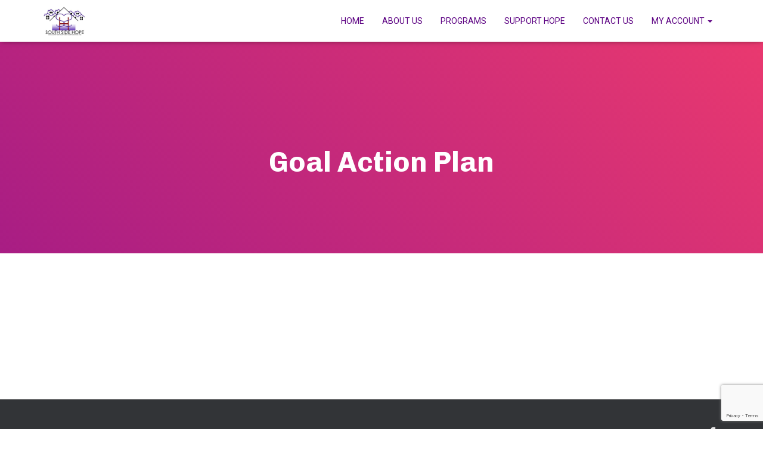

--- FILE ---
content_type: text/html; charset=utf-8
request_url: https://www.google.com/recaptcha/api2/anchor?ar=1&k=6Lf2bhYpAAAAAJ4qh_4PayUrILSoY2bmm-EMOIEd&co=aHR0cHM6Ly93d3cuc291dGhzaWRlaG9wZS5vcmc6NDQz&hl=en&v=PoyoqOPhxBO7pBk68S4YbpHZ&size=invisible&anchor-ms=20000&execute-ms=30000&cb=kajxha48tu8m
body_size: 48605
content:
<!DOCTYPE HTML><html dir="ltr" lang="en"><head><meta http-equiv="Content-Type" content="text/html; charset=UTF-8">
<meta http-equiv="X-UA-Compatible" content="IE=edge">
<title>reCAPTCHA</title>
<style type="text/css">
/* cyrillic-ext */
@font-face {
  font-family: 'Roboto';
  font-style: normal;
  font-weight: 400;
  font-stretch: 100%;
  src: url(//fonts.gstatic.com/s/roboto/v48/KFO7CnqEu92Fr1ME7kSn66aGLdTylUAMa3GUBHMdazTgWw.woff2) format('woff2');
  unicode-range: U+0460-052F, U+1C80-1C8A, U+20B4, U+2DE0-2DFF, U+A640-A69F, U+FE2E-FE2F;
}
/* cyrillic */
@font-face {
  font-family: 'Roboto';
  font-style: normal;
  font-weight: 400;
  font-stretch: 100%;
  src: url(//fonts.gstatic.com/s/roboto/v48/KFO7CnqEu92Fr1ME7kSn66aGLdTylUAMa3iUBHMdazTgWw.woff2) format('woff2');
  unicode-range: U+0301, U+0400-045F, U+0490-0491, U+04B0-04B1, U+2116;
}
/* greek-ext */
@font-face {
  font-family: 'Roboto';
  font-style: normal;
  font-weight: 400;
  font-stretch: 100%;
  src: url(//fonts.gstatic.com/s/roboto/v48/KFO7CnqEu92Fr1ME7kSn66aGLdTylUAMa3CUBHMdazTgWw.woff2) format('woff2');
  unicode-range: U+1F00-1FFF;
}
/* greek */
@font-face {
  font-family: 'Roboto';
  font-style: normal;
  font-weight: 400;
  font-stretch: 100%;
  src: url(//fonts.gstatic.com/s/roboto/v48/KFO7CnqEu92Fr1ME7kSn66aGLdTylUAMa3-UBHMdazTgWw.woff2) format('woff2');
  unicode-range: U+0370-0377, U+037A-037F, U+0384-038A, U+038C, U+038E-03A1, U+03A3-03FF;
}
/* math */
@font-face {
  font-family: 'Roboto';
  font-style: normal;
  font-weight: 400;
  font-stretch: 100%;
  src: url(//fonts.gstatic.com/s/roboto/v48/KFO7CnqEu92Fr1ME7kSn66aGLdTylUAMawCUBHMdazTgWw.woff2) format('woff2');
  unicode-range: U+0302-0303, U+0305, U+0307-0308, U+0310, U+0312, U+0315, U+031A, U+0326-0327, U+032C, U+032F-0330, U+0332-0333, U+0338, U+033A, U+0346, U+034D, U+0391-03A1, U+03A3-03A9, U+03B1-03C9, U+03D1, U+03D5-03D6, U+03F0-03F1, U+03F4-03F5, U+2016-2017, U+2034-2038, U+203C, U+2040, U+2043, U+2047, U+2050, U+2057, U+205F, U+2070-2071, U+2074-208E, U+2090-209C, U+20D0-20DC, U+20E1, U+20E5-20EF, U+2100-2112, U+2114-2115, U+2117-2121, U+2123-214F, U+2190, U+2192, U+2194-21AE, U+21B0-21E5, U+21F1-21F2, U+21F4-2211, U+2213-2214, U+2216-22FF, U+2308-230B, U+2310, U+2319, U+231C-2321, U+2336-237A, U+237C, U+2395, U+239B-23B7, U+23D0, U+23DC-23E1, U+2474-2475, U+25AF, U+25B3, U+25B7, U+25BD, U+25C1, U+25CA, U+25CC, U+25FB, U+266D-266F, U+27C0-27FF, U+2900-2AFF, U+2B0E-2B11, U+2B30-2B4C, U+2BFE, U+3030, U+FF5B, U+FF5D, U+1D400-1D7FF, U+1EE00-1EEFF;
}
/* symbols */
@font-face {
  font-family: 'Roboto';
  font-style: normal;
  font-weight: 400;
  font-stretch: 100%;
  src: url(//fonts.gstatic.com/s/roboto/v48/KFO7CnqEu92Fr1ME7kSn66aGLdTylUAMaxKUBHMdazTgWw.woff2) format('woff2');
  unicode-range: U+0001-000C, U+000E-001F, U+007F-009F, U+20DD-20E0, U+20E2-20E4, U+2150-218F, U+2190, U+2192, U+2194-2199, U+21AF, U+21E6-21F0, U+21F3, U+2218-2219, U+2299, U+22C4-22C6, U+2300-243F, U+2440-244A, U+2460-24FF, U+25A0-27BF, U+2800-28FF, U+2921-2922, U+2981, U+29BF, U+29EB, U+2B00-2BFF, U+4DC0-4DFF, U+FFF9-FFFB, U+10140-1018E, U+10190-1019C, U+101A0, U+101D0-101FD, U+102E0-102FB, U+10E60-10E7E, U+1D2C0-1D2D3, U+1D2E0-1D37F, U+1F000-1F0FF, U+1F100-1F1AD, U+1F1E6-1F1FF, U+1F30D-1F30F, U+1F315, U+1F31C, U+1F31E, U+1F320-1F32C, U+1F336, U+1F378, U+1F37D, U+1F382, U+1F393-1F39F, U+1F3A7-1F3A8, U+1F3AC-1F3AF, U+1F3C2, U+1F3C4-1F3C6, U+1F3CA-1F3CE, U+1F3D4-1F3E0, U+1F3ED, U+1F3F1-1F3F3, U+1F3F5-1F3F7, U+1F408, U+1F415, U+1F41F, U+1F426, U+1F43F, U+1F441-1F442, U+1F444, U+1F446-1F449, U+1F44C-1F44E, U+1F453, U+1F46A, U+1F47D, U+1F4A3, U+1F4B0, U+1F4B3, U+1F4B9, U+1F4BB, U+1F4BF, U+1F4C8-1F4CB, U+1F4D6, U+1F4DA, U+1F4DF, U+1F4E3-1F4E6, U+1F4EA-1F4ED, U+1F4F7, U+1F4F9-1F4FB, U+1F4FD-1F4FE, U+1F503, U+1F507-1F50B, U+1F50D, U+1F512-1F513, U+1F53E-1F54A, U+1F54F-1F5FA, U+1F610, U+1F650-1F67F, U+1F687, U+1F68D, U+1F691, U+1F694, U+1F698, U+1F6AD, U+1F6B2, U+1F6B9-1F6BA, U+1F6BC, U+1F6C6-1F6CF, U+1F6D3-1F6D7, U+1F6E0-1F6EA, U+1F6F0-1F6F3, U+1F6F7-1F6FC, U+1F700-1F7FF, U+1F800-1F80B, U+1F810-1F847, U+1F850-1F859, U+1F860-1F887, U+1F890-1F8AD, U+1F8B0-1F8BB, U+1F8C0-1F8C1, U+1F900-1F90B, U+1F93B, U+1F946, U+1F984, U+1F996, U+1F9E9, U+1FA00-1FA6F, U+1FA70-1FA7C, U+1FA80-1FA89, U+1FA8F-1FAC6, U+1FACE-1FADC, U+1FADF-1FAE9, U+1FAF0-1FAF8, U+1FB00-1FBFF;
}
/* vietnamese */
@font-face {
  font-family: 'Roboto';
  font-style: normal;
  font-weight: 400;
  font-stretch: 100%;
  src: url(//fonts.gstatic.com/s/roboto/v48/KFO7CnqEu92Fr1ME7kSn66aGLdTylUAMa3OUBHMdazTgWw.woff2) format('woff2');
  unicode-range: U+0102-0103, U+0110-0111, U+0128-0129, U+0168-0169, U+01A0-01A1, U+01AF-01B0, U+0300-0301, U+0303-0304, U+0308-0309, U+0323, U+0329, U+1EA0-1EF9, U+20AB;
}
/* latin-ext */
@font-face {
  font-family: 'Roboto';
  font-style: normal;
  font-weight: 400;
  font-stretch: 100%;
  src: url(//fonts.gstatic.com/s/roboto/v48/KFO7CnqEu92Fr1ME7kSn66aGLdTylUAMa3KUBHMdazTgWw.woff2) format('woff2');
  unicode-range: U+0100-02BA, U+02BD-02C5, U+02C7-02CC, U+02CE-02D7, U+02DD-02FF, U+0304, U+0308, U+0329, U+1D00-1DBF, U+1E00-1E9F, U+1EF2-1EFF, U+2020, U+20A0-20AB, U+20AD-20C0, U+2113, U+2C60-2C7F, U+A720-A7FF;
}
/* latin */
@font-face {
  font-family: 'Roboto';
  font-style: normal;
  font-weight: 400;
  font-stretch: 100%;
  src: url(//fonts.gstatic.com/s/roboto/v48/KFO7CnqEu92Fr1ME7kSn66aGLdTylUAMa3yUBHMdazQ.woff2) format('woff2');
  unicode-range: U+0000-00FF, U+0131, U+0152-0153, U+02BB-02BC, U+02C6, U+02DA, U+02DC, U+0304, U+0308, U+0329, U+2000-206F, U+20AC, U+2122, U+2191, U+2193, U+2212, U+2215, U+FEFF, U+FFFD;
}
/* cyrillic-ext */
@font-face {
  font-family: 'Roboto';
  font-style: normal;
  font-weight: 500;
  font-stretch: 100%;
  src: url(//fonts.gstatic.com/s/roboto/v48/KFO7CnqEu92Fr1ME7kSn66aGLdTylUAMa3GUBHMdazTgWw.woff2) format('woff2');
  unicode-range: U+0460-052F, U+1C80-1C8A, U+20B4, U+2DE0-2DFF, U+A640-A69F, U+FE2E-FE2F;
}
/* cyrillic */
@font-face {
  font-family: 'Roboto';
  font-style: normal;
  font-weight: 500;
  font-stretch: 100%;
  src: url(//fonts.gstatic.com/s/roboto/v48/KFO7CnqEu92Fr1ME7kSn66aGLdTylUAMa3iUBHMdazTgWw.woff2) format('woff2');
  unicode-range: U+0301, U+0400-045F, U+0490-0491, U+04B0-04B1, U+2116;
}
/* greek-ext */
@font-face {
  font-family: 'Roboto';
  font-style: normal;
  font-weight: 500;
  font-stretch: 100%;
  src: url(//fonts.gstatic.com/s/roboto/v48/KFO7CnqEu92Fr1ME7kSn66aGLdTylUAMa3CUBHMdazTgWw.woff2) format('woff2');
  unicode-range: U+1F00-1FFF;
}
/* greek */
@font-face {
  font-family: 'Roboto';
  font-style: normal;
  font-weight: 500;
  font-stretch: 100%;
  src: url(//fonts.gstatic.com/s/roboto/v48/KFO7CnqEu92Fr1ME7kSn66aGLdTylUAMa3-UBHMdazTgWw.woff2) format('woff2');
  unicode-range: U+0370-0377, U+037A-037F, U+0384-038A, U+038C, U+038E-03A1, U+03A3-03FF;
}
/* math */
@font-face {
  font-family: 'Roboto';
  font-style: normal;
  font-weight: 500;
  font-stretch: 100%;
  src: url(//fonts.gstatic.com/s/roboto/v48/KFO7CnqEu92Fr1ME7kSn66aGLdTylUAMawCUBHMdazTgWw.woff2) format('woff2');
  unicode-range: U+0302-0303, U+0305, U+0307-0308, U+0310, U+0312, U+0315, U+031A, U+0326-0327, U+032C, U+032F-0330, U+0332-0333, U+0338, U+033A, U+0346, U+034D, U+0391-03A1, U+03A3-03A9, U+03B1-03C9, U+03D1, U+03D5-03D6, U+03F0-03F1, U+03F4-03F5, U+2016-2017, U+2034-2038, U+203C, U+2040, U+2043, U+2047, U+2050, U+2057, U+205F, U+2070-2071, U+2074-208E, U+2090-209C, U+20D0-20DC, U+20E1, U+20E5-20EF, U+2100-2112, U+2114-2115, U+2117-2121, U+2123-214F, U+2190, U+2192, U+2194-21AE, U+21B0-21E5, U+21F1-21F2, U+21F4-2211, U+2213-2214, U+2216-22FF, U+2308-230B, U+2310, U+2319, U+231C-2321, U+2336-237A, U+237C, U+2395, U+239B-23B7, U+23D0, U+23DC-23E1, U+2474-2475, U+25AF, U+25B3, U+25B7, U+25BD, U+25C1, U+25CA, U+25CC, U+25FB, U+266D-266F, U+27C0-27FF, U+2900-2AFF, U+2B0E-2B11, U+2B30-2B4C, U+2BFE, U+3030, U+FF5B, U+FF5D, U+1D400-1D7FF, U+1EE00-1EEFF;
}
/* symbols */
@font-face {
  font-family: 'Roboto';
  font-style: normal;
  font-weight: 500;
  font-stretch: 100%;
  src: url(//fonts.gstatic.com/s/roboto/v48/KFO7CnqEu92Fr1ME7kSn66aGLdTylUAMaxKUBHMdazTgWw.woff2) format('woff2');
  unicode-range: U+0001-000C, U+000E-001F, U+007F-009F, U+20DD-20E0, U+20E2-20E4, U+2150-218F, U+2190, U+2192, U+2194-2199, U+21AF, U+21E6-21F0, U+21F3, U+2218-2219, U+2299, U+22C4-22C6, U+2300-243F, U+2440-244A, U+2460-24FF, U+25A0-27BF, U+2800-28FF, U+2921-2922, U+2981, U+29BF, U+29EB, U+2B00-2BFF, U+4DC0-4DFF, U+FFF9-FFFB, U+10140-1018E, U+10190-1019C, U+101A0, U+101D0-101FD, U+102E0-102FB, U+10E60-10E7E, U+1D2C0-1D2D3, U+1D2E0-1D37F, U+1F000-1F0FF, U+1F100-1F1AD, U+1F1E6-1F1FF, U+1F30D-1F30F, U+1F315, U+1F31C, U+1F31E, U+1F320-1F32C, U+1F336, U+1F378, U+1F37D, U+1F382, U+1F393-1F39F, U+1F3A7-1F3A8, U+1F3AC-1F3AF, U+1F3C2, U+1F3C4-1F3C6, U+1F3CA-1F3CE, U+1F3D4-1F3E0, U+1F3ED, U+1F3F1-1F3F3, U+1F3F5-1F3F7, U+1F408, U+1F415, U+1F41F, U+1F426, U+1F43F, U+1F441-1F442, U+1F444, U+1F446-1F449, U+1F44C-1F44E, U+1F453, U+1F46A, U+1F47D, U+1F4A3, U+1F4B0, U+1F4B3, U+1F4B9, U+1F4BB, U+1F4BF, U+1F4C8-1F4CB, U+1F4D6, U+1F4DA, U+1F4DF, U+1F4E3-1F4E6, U+1F4EA-1F4ED, U+1F4F7, U+1F4F9-1F4FB, U+1F4FD-1F4FE, U+1F503, U+1F507-1F50B, U+1F50D, U+1F512-1F513, U+1F53E-1F54A, U+1F54F-1F5FA, U+1F610, U+1F650-1F67F, U+1F687, U+1F68D, U+1F691, U+1F694, U+1F698, U+1F6AD, U+1F6B2, U+1F6B9-1F6BA, U+1F6BC, U+1F6C6-1F6CF, U+1F6D3-1F6D7, U+1F6E0-1F6EA, U+1F6F0-1F6F3, U+1F6F7-1F6FC, U+1F700-1F7FF, U+1F800-1F80B, U+1F810-1F847, U+1F850-1F859, U+1F860-1F887, U+1F890-1F8AD, U+1F8B0-1F8BB, U+1F8C0-1F8C1, U+1F900-1F90B, U+1F93B, U+1F946, U+1F984, U+1F996, U+1F9E9, U+1FA00-1FA6F, U+1FA70-1FA7C, U+1FA80-1FA89, U+1FA8F-1FAC6, U+1FACE-1FADC, U+1FADF-1FAE9, U+1FAF0-1FAF8, U+1FB00-1FBFF;
}
/* vietnamese */
@font-face {
  font-family: 'Roboto';
  font-style: normal;
  font-weight: 500;
  font-stretch: 100%;
  src: url(//fonts.gstatic.com/s/roboto/v48/KFO7CnqEu92Fr1ME7kSn66aGLdTylUAMa3OUBHMdazTgWw.woff2) format('woff2');
  unicode-range: U+0102-0103, U+0110-0111, U+0128-0129, U+0168-0169, U+01A0-01A1, U+01AF-01B0, U+0300-0301, U+0303-0304, U+0308-0309, U+0323, U+0329, U+1EA0-1EF9, U+20AB;
}
/* latin-ext */
@font-face {
  font-family: 'Roboto';
  font-style: normal;
  font-weight: 500;
  font-stretch: 100%;
  src: url(//fonts.gstatic.com/s/roboto/v48/KFO7CnqEu92Fr1ME7kSn66aGLdTylUAMa3KUBHMdazTgWw.woff2) format('woff2');
  unicode-range: U+0100-02BA, U+02BD-02C5, U+02C7-02CC, U+02CE-02D7, U+02DD-02FF, U+0304, U+0308, U+0329, U+1D00-1DBF, U+1E00-1E9F, U+1EF2-1EFF, U+2020, U+20A0-20AB, U+20AD-20C0, U+2113, U+2C60-2C7F, U+A720-A7FF;
}
/* latin */
@font-face {
  font-family: 'Roboto';
  font-style: normal;
  font-weight: 500;
  font-stretch: 100%;
  src: url(//fonts.gstatic.com/s/roboto/v48/KFO7CnqEu92Fr1ME7kSn66aGLdTylUAMa3yUBHMdazQ.woff2) format('woff2');
  unicode-range: U+0000-00FF, U+0131, U+0152-0153, U+02BB-02BC, U+02C6, U+02DA, U+02DC, U+0304, U+0308, U+0329, U+2000-206F, U+20AC, U+2122, U+2191, U+2193, U+2212, U+2215, U+FEFF, U+FFFD;
}
/* cyrillic-ext */
@font-face {
  font-family: 'Roboto';
  font-style: normal;
  font-weight: 900;
  font-stretch: 100%;
  src: url(//fonts.gstatic.com/s/roboto/v48/KFO7CnqEu92Fr1ME7kSn66aGLdTylUAMa3GUBHMdazTgWw.woff2) format('woff2');
  unicode-range: U+0460-052F, U+1C80-1C8A, U+20B4, U+2DE0-2DFF, U+A640-A69F, U+FE2E-FE2F;
}
/* cyrillic */
@font-face {
  font-family: 'Roboto';
  font-style: normal;
  font-weight: 900;
  font-stretch: 100%;
  src: url(//fonts.gstatic.com/s/roboto/v48/KFO7CnqEu92Fr1ME7kSn66aGLdTylUAMa3iUBHMdazTgWw.woff2) format('woff2');
  unicode-range: U+0301, U+0400-045F, U+0490-0491, U+04B0-04B1, U+2116;
}
/* greek-ext */
@font-face {
  font-family: 'Roboto';
  font-style: normal;
  font-weight: 900;
  font-stretch: 100%;
  src: url(//fonts.gstatic.com/s/roboto/v48/KFO7CnqEu92Fr1ME7kSn66aGLdTylUAMa3CUBHMdazTgWw.woff2) format('woff2');
  unicode-range: U+1F00-1FFF;
}
/* greek */
@font-face {
  font-family: 'Roboto';
  font-style: normal;
  font-weight: 900;
  font-stretch: 100%;
  src: url(//fonts.gstatic.com/s/roboto/v48/KFO7CnqEu92Fr1ME7kSn66aGLdTylUAMa3-UBHMdazTgWw.woff2) format('woff2');
  unicode-range: U+0370-0377, U+037A-037F, U+0384-038A, U+038C, U+038E-03A1, U+03A3-03FF;
}
/* math */
@font-face {
  font-family: 'Roboto';
  font-style: normal;
  font-weight: 900;
  font-stretch: 100%;
  src: url(//fonts.gstatic.com/s/roboto/v48/KFO7CnqEu92Fr1ME7kSn66aGLdTylUAMawCUBHMdazTgWw.woff2) format('woff2');
  unicode-range: U+0302-0303, U+0305, U+0307-0308, U+0310, U+0312, U+0315, U+031A, U+0326-0327, U+032C, U+032F-0330, U+0332-0333, U+0338, U+033A, U+0346, U+034D, U+0391-03A1, U+03A3-03A9, U+03B1-03C9, U+03D1, U+03D5-03D6, U+03F0-03F1, U+03F4-03F5, U+2016-2017, U+2034-2038, U+203C, U+2040, U+2043, U+2047, U+2050, U+2057, U+205F, U+2070-2071, U+2074-208E, U+2090-209C, U+20D0-20DC, U+20E1, U+20E5-20EF, U+2100-2112, U+2114-2115, U+2117-2121, U+2123-214F, U+2190, U+2192, U+2194-21AE, U+21B0-21E5, U+21F1-21F2, U+21F4-2211, U+2213-2214, U+2216-22FF, U+2308-230B, U+2310, U+2319, U+231C-2321, U+2336-237A, U+237C, U+2395, U+239B-23B7, U+23D0, U+23DC-23E1, U+2474-2475, U+25AF, U+25B3, U+25B7, U+25BD, U+25C1, U+25CA, U+25CC, U+25FB, U+266D-266F, U+27C0-27FF, U+2900-2AFF, U+2B0E-2B11, U+2B30-2B4C, U+2BFE, U+3030, U+FF5B, U+FF5D, U+1D400-1D7FF, U+1EE00-1EEFF;
}
/* symbols */
@font-face {
  font-family: 'Roboto';
  font-style: normal;
  font-weight: 900;
  font-stretch: 100%;
  src: url(//fonts.gstatic.com/s/roboto/v48/KFO7CnqEu92Fr1ME7kSn66aGLdTylUAMaxKUBHMdazTgWw.woff2) format('woff2');
  unicode-range: U+0001-000C, U+000E-001F, U+007F-009F, U+20DD-20E0, U+20E2-20E4, U+2150-218F, U+2190, U+2192, U+2194-2199, U+21AF, U+21E6-21F0, U+21F3, U+2218-2219, U+2299, U+22C4-22C6, U+2300-243F, U+2440-244A, U+2460-24FF, U+25A0-27BF, U+2800-28FF, U+2921-2922, U+2981, U+29BF, U+29EB, U+2B00-2BFF, U+4DC0-4DFF, U+FFF9-FFFB, U+10140-1018E, U+10190-1019C, U+101A0, U+101D0-101FD, U+102E0-102FB, U+10E60-10E7E, U+1D2C0-1D2D3, U+1D2E0-1D37F, U+1F000-1F0FF, U+1F100-1F1AD, U+1F1E6-1F1FF, U+1F30D-1F30F, U+1F315, U+1F31C, U+1F31E, U+1F320-1F32C, U+1F336, U+1F378, U+1F37D, U+1F382, U+1F393-1F39F, U+1F3A7-1F3A8, U+1F3AC-1F3AF, U+1F3C2, U+1F3C4-1F3C6, U+1F3CA-1F3CE, U+1F3D4-1F3E0, U+1F3ED, U+1F3F1-1F3F3, U+1F3F5-1F3F7, U+1F408, U+1F415, U+1F41F, U+1F426, U+1F43F, U+1F441-1F442, U+1F444, U+1F446-1F449, U+1F44C-1F44E, U+1F453, U+1F46A, U+1F47D, U+1F4A3, U+1F4B0, U+1F4B3, U+1F4B9, U+1F4BB, U+1F4BF, U+1F4C8-1F4CB, U+1F4D6, U+1F4DA, U+1F4DF, U+1F4E3-1F4E6, U+1F4EA-1F4ED, U+1F4F7, U+1F4F9-1F4FB, U+1F4FD-1F4FE, U+1F503, U+1F507-1F50B, U+1F50D, U+1F512-1F513, U+1F53E-1F54A, U+1F54F-1F5FA, U+1F610, U+1F650-1F67F, U+1F687, U+1F68D, U+1F691, U+1F694, U+1F698, U+1F6AD, U+1F6B2, U+1F6B9-1F6BA, U+1F6BC, U+1F6C6-1F6CF, U+1F6D3-1F6D7, U+1F6E0-1F6EA, U+1F6F0-1F6F3, U+1F6F7-1F6FC, U+1F700-1F7FF, U+1F800-1F80B, U+1F810-1F847, U+1F850-1F859, U+1F860-1F887, U+1F890-1F8AD, U+1F8B0-1F8BB, U+1F8C0-1F8C1, U+1F900-1F90B, U+1F93B, U+1F946, U+1F984, U+1F996, U+1F9E9, U+1FA00-1FA6F, U+1FA70-1FA7C, U+1FA80-1FA89, U+1FA8F-1FAC6, U+1FACE-1FADC, U+1FADF-1FAE9, U+1FAF0-1FAF8, U+1FB00-1FBFF;
}
/* vietnamese */
@font-face {
  font-family: 'Roboto';
  font-style: normal;
  font-weight: 900;
  font-stretch: 100%;
  src: url(//fonts.gstatic.com/s/roboto/v48/KFO7CnqEu92Fr1ME7kSn66aGLdTylUAMa3OUBHMdazTgWw.woff2) format('woff2');
  unicode-range: U+0102-0103, U+0110-0111, U+0128-0129, U+0168-0169, U+01A0-01A1, U+01AF-01B0, U+0300-0301, U+0303-0304, U+0308-0309, U+0323, U+0329, U+1EA0-1EF9, U+20AB;
}
/* latin-ext */
@font-face {
  font-family: 'Roboto';
  font-style: normal;
  font-weight: 900;
  font-stretch: 100%;
  src: url(//fonts.gstatic.com/s/roboto/v48/KFO7CnqEu92Fr1ME7kSn66aGLdTylUAMa3KUBHMdazTgWw.woff2) format('woff2');
  unicode-range: U+0100-02BA, U+02BD-02C5, U+02C7-02CC, U+02CE-02D7, U+02DD-02FF, U+0304, U+0308, U+0329, U+1D00-1DBF, U+1E00-1E9F, U+1EF2-1EFF, U+2020, U+20A0-20AB, U+20AD-20C0, U+2113, U+2C60-2C7F, U+A720-A7FF;
}
/* latin */
@font-face {
  font-family: 'Roboto';
  font-style: normal;
  font-weight: 900;
  font-stretch: 100%;
  src: url(//fonts.gstatic.com/s/roboto/v48/KFO7CnqEu92Fr1ME7kSn66aGLdTylUAMa3yUBHMdazQ.woff2) format('woff2');
  unicode-range: U+0000-00FF, U+0131, U+0152-0153, U+02BB-02BC, U+02C6, U+02DA, U+02DC, U+0304, U+0308, U+0329, U+2000-206F, U+20AC, U+2122, U+2191, U+2193, U+2212, U+2215, U+FEFF, U+FFFD;
}

</style>
<link rel="stylesheet" type="text/css" href="https://www.gstatic.com/recaptcha/releases/PoyoqOPhxBO7pBk68S4YbpHZ/styles__ltr.css">
<script nonce="yuA0OMagsVqpv0uuumslkg" type="text/javascript">window['__recaptcha_api'] = 'https://www.google.com/recaptcha/api2/';</script>
<script type="text/javascript" src="https://www.gstatic.com/recaptcha/releases/PoyoqOPhxBO7pBk68S4YbpHZ/recaptcha__en.js" nonce="yuA0OMagsVqpv0uuumslkg">
      
    </script></head>
<body><div id="rc-anchor-alert" class="rc-anchor-alert"></div>
<input type="hidden" id="recaptcha-token" value="[base64]">
<script type="text/javascript" nonce="yuA0OMagsVqpv0uuumslkg">
      recaptcha.anchor.Main.init("[\x22ainput\x22,[\x22bgdata\x22,\x22\x22,\[base64]/[base64]/[base64]/bmV3IHJbeF0oY1swXSk6RT09Mj9uZXcgclt4XShjWzBdLGNbMV0pOkU9PTM/bmV3IHJbeF0oY1swXSxjWzFdLGNbMl0pOkU9PTQ/[base64]/[base64]/[base64]/[base64]/[base64]/[base64]/[base64]/[base64]\x22,\[base64]\x22,\x22wpLCiMKFw7zDhcOIwqvDt8OEw7XCo1B1ccKMwpwOezwFw5nDpB7DrcOkw63DosOrdMOgwrzCvMKGwrvCjQ5pwpM3f8OewqlmwqJOw5jDrMOxJVvCkVrCrhBIwpQCK8ORwpvDrsKuY8Orw5zCusKAw75rADXDgMKxwoXCqMOdalvDuFNWwojDviMqw5XCln/CmllHcGNHQMOeNHN6VEbDo37Cv8OEwr7ClcOWB0/Ci0HCjykiXw/CpsOMw7l5w7tBwr5TwoRqYCvCimbDnsOlScONKcKKeyApwr/CmmkHw7zCqmrCrsOIdcO4bTrCjsOBwr7DocKMw4oBw7LCjMOSwrHCjlh/wrh7DWrDg8Kdw4rCr8KQTTMYNxAMwqkpX8KnwpNMHsOTwqrDocOPwobDmMKjw6hJw67DtsOGw55xwrtuwp7CkwAEbcK/[base64]/[base64]/CkMOpwqY3PMKUbMOSVQrDjcKAwrfDgsKUwoDCiGxNIsKHwqLCuH4dw5LDr8OzHcO+w6jCoMOPVn5rw6zCkTMxwqbCkMK+S10IX8OaciDDt8OWwr3DjA9+IsKKAUbDg8KjfQsMXsO2QENTw6LCrE8Rw5ZLEG3Dm8KQwqjDo8ONw6zDk8O9fMOpw5/[base64]/Di8K1CXLDp8KFD0LDqFXDqBLDlXweasOnLcKpWsO3w6JNw4w8wo/Dq8K+wqnCmhrCrsKrwrMTw4vDuwLDr2R5AyM8NhHCt8K4wq8cLMO+wp4GwoYzwqBZWcKzw6fCg8K0SxBdfsKSwohXwo/CqAAbbcOYH07DgsOJPsO2IsOow4RPwpNuesOqYMKxE8OrwpzDkcKjw5XDncOICR/DkcOlw58gwpnDvGl6w6YuwqnDq0Zfw43Cp2Rgw5zDssKdEjwlAsOzw6NuN1XDgFfDg8Kewqw9wojCoW/Dr8KQw64OegQswpYFw7rCncKsXMKiwoHDh8K8w6oYw5/[base64]/JMO/wo7Dr8OVw4ZvLUg9wqRxc8KfHRXDqcK7wrUHw7vDvsOLA8KDPMOvTcOSKMKIw5DDlsOTwpvDqAjCi8OIScOkwpguLGDDlTjCo8OEw4jCssKBw7HCq2jCtcOhwokRYMKFYsKbSXA5w6N8w7E/WlQYJMOscwDDlz3CiMO3YDHCoxrDvV8uLsObwpTCg8O0w65Dw44Aw7xIc8OWCMKGdcKowqc6WsK2wrwpHSzCt8KEcMK0woXCk8OmMsKkHw/[base64]/Dt2JCQ8Kkw4fCrMOLdhXDlsO0dsOew4fDjsKYIsObSMO6wqjDkW8jw60cwpHDjnhCTMK9aS9mw5zCgi7CgcOnXsOPX8ODw47Cn8OZYMKowqfDjsODw5VKQGEgwq/Ct8KNw4pkYcOwd8KUwot7IsKww7t+w6rCvcOiU8KXw6jDiMKfMXzClC/DhMKmw57Cn8KTbn1gPMOwcsOFw7N5wpE+Bh48VW0vwpfCgQvDoMK/Qg/Dj1PCkUUpVlnDqSoXI8Khe8KfNHDCr3PDmMKJwqddwp88BAbCksOrw4hZLCLCuSrDlHBjJsOfw7/DlTJvw5rCm8KKFHktw5/CtsKkFlvCiFMjw7lyTcKjc8Kbw4HDuFzDrsKswr7DucKawrJrLsOrwrHCsAsQw7bDjcKdXhfCgTITA3/CsGTDkcKfw656CGXDgEDDjMOSw4U7wqvDukfDpSgtwpTCiCDCtsKIMWMjPknCpzrCncOSw6nCssK/QyvCszPDqsOBTMOIw6vCtzJvwpY/FsKLUwlWNcOCw5I6wrPDpWZGdMKlPBdLw6/CqMO6w5rDmMKqwoPCqMKYw78mHsKewq1ywrbDs8KpBh5Vw57DhMODwojCpcKkXcK0w6sVG21mw50Twq9RPXVHw6M8McKWwocIFj/DhQI4aUHCmMK/[base64]/DusO8OgRgw6/DtMOYEsKpfcKRw6wNVcOFJ8KQw5AefMKbXztuwpbCl8KYGTJyUMKuworDpSVKfBrCv8O/FsOnaXdSe2vDiMKpAg55X149LMKaXnvDqMOmXMK5EMOTwqfCocO6cGHCp0pJwqzDhsOHwq/DkMORRQ3CqgPDjcOkw4EESD/Dl8O7wqvCsMKIIcKjw6F8JzrChiBJIQvCn8OZLB3Dv1DDkQRHwrNeWyHChXUlw4bCqyEHwoLCpcORw5rCoT/DmMKCw6lFwoXDlMOgw4o2w41Ow4zDvxfCmsOnEksSXMK7HBcTAcOVwoPDjcOZw5LCgsOAw67ChcKiWkXDuMOcwqvDucObF3YHw5pTHQ5dG8OBH8OBRsKcwrhVw7ptQRALw4nDplBVw5AIw6vCrE0twp/CncOnwoXChDlLUiN6fg7Cs8OUECo+wpo4ecOUw4NJesOiA8Kww5LDsgTDg8Ovw77CuyBOworDux/CscK7e8O2w5DCihZ8w6BBGMOaw6V6AGzCiXQaa8KXwr/Cq8KPw7TDsV9/wr4Vf3TCuQ7Cr0/ChsOPZzYSw7DDicOZw67Dp8KcwqXClMOFBwzCjsKmw7PDnnYDwpbCm1/DtsKxYsK7woXCp8KMVwvDrAfCicOhCcKQwoDCqGBmw5DClsOUw4FzJcKnERzCtMKXSXckw4LDjRN/X8KOwrF8fcK4w5pJwpQJw6Q3wpwFbsKNw4vChsKbwrTDr8KpAE3DsmrDuUjCmRlpwoXCog8KScKVwp9GRcK5Ow8aHnpuJMO/[base64]/CvcK5Pzoww7TCpQvCtD1fw4wEwpjCjHYwYxkBwrfClcK2L8KaKBLCpW/DusK3wrHDnWZjacKweHLDiB/CsMOzwqM8HDLCtsOFUBscXlfDssOowrlBw5/[base64]/ClsKUw43DqiRPRMK4X2goSGrDgnk6wrHCo1fCiG7DlMO4w65Kw60fFMK+XcOFXsKMw4piBjLCiMKzw4d7RsO5YTLCn8KawoDDnsOEeR7DpTotSMKHwrjChRnCg1TCiifCisKmNcOGw7snKMOAWiU2FMODw5nDmcKIwoJof3PDvMOIw7fCoU7CkR/[base64]/CozjCoHJpw5TCkMO5N2rCmBlkc2/ClkHDp3YGwptMw5PDh8KHw63Do0jDvMKiw7DCqMK0w7trLMOyL8OTPBktGlIYb8KQw6tjw4dXw5kuw6o6wrI6wrYNwq7DiMOQWnIVw4RpPlrDpMKGRMK8w6/[base64]/DnTfCkcKxLMKjw4UMV8KoEMKleMKMSEFEMsKSJlZuLTTDgSHDthZ1KMOHw4jDrMOpw44+E3HCinYMwrLDlj3CiEJfwo7Do8KBHhzDuE/CiMOaGXTDnFvDqcOuPcOZZsOtw7bDgMKyw4gxwqjCmMKOLgrClGPCiyPCrBBXwoTDmRM7FU9UDMKURMOqw53DrMKEQcOzwrNBd8ORwq/DtMOVw6zDhMKGw4TCti/CvE/ChlNLY1TDmwTCilPCvcO7KcOyYkI4di/Cm8OMbk7DqMO7w4zDgcO1BTcEwrrDhT3Cs8Kiw7M7woQ1DcKaC8KcaMKuOy7ChWHDosO0OVtEw6h3wpUtwrDDjG4SWGcxH8O1w4wHTjLCgMOaeMKiH8KNw7Ibw63DvwfCjxrCkDnDlcOWOsKGGClHRz0ZJsOERsKjQsKmFzcXw6HClCjDocO3XcKNwo/ChsOLwrZuZMKMwo3CswrCgcKjwoTCgStbwptEw7bCisKzw5bCtHvDiTEtwqrChcKuw4cYwqPDnRg8wpnCn1JpOcOTMsOFwo1Ew7FmwpTClMOvGwtywq9TwrfCjWjDnV/DlUDDjkdww4lgTMKSdEnDuTEUVWMqbMKqwoDDiTs2wpzCu8OWwo/DknFvZkAsw4zCsUDDsVt8Ji5hHcKAwqggKcOxw7zDq1gqacOBwobCocKMXsOWIcOnwqReLcOOPBg3bcOmw73Cm8Khwplnw707EW/CtwTDjMKOwqzDg8OlIwNZT2YdPXDDh2/CrhPDnAZ0wrnCj0HCliPCgcOcw7sgwoAcF09AMsOyw57DlTMgw5zCuiREwpvDpm0kw55Vw4Zfw7Jdwp7CtMObfcOGwotCOlJpw6LCn17CocKcE39Bwo3DpyQHEMOYPwY+FEh6PsOOwrrDk8Kqf8OCwrnDgRrDoyDDvi4xw7/DqCLChzfCusOTYnYawq/[base64]/Dhk/DuA/[base64]/CognDvsKuDitBCwPDtcK9TSPDsBnDnRDCvMKTw7vDjMKVCnnDsEw9wqUjwqVqwqhzwopxb8K3UG94CHPCtMKEw6QkwoV3V8KUwppPw5nCsUXCo8KKKsKZwrjCscOpI8KKwrLDocOKUsOHNcK7w57Cj8Kcwpsww51Jw5jDvHRhw4/CiSHDhsKUwpFUw6LCrcOKWFHCo8OoNBTCg1fDvMKJMQfCt8Kww6bDllRrwq55w7AFK8KFUAhTRnZHw7FtwqfCq1kHF8OnKsK/[base64]/w6/DhsKVecOncMK1wp5dwrXDpH3DpsO+OnLDlz/Cr8K6w5VQOBzDv2lAwrgtw5MsE2zDjcK1w7RbKCvCvMKpVwDDpG4uw6HCnjLCoWPDnjUDw73DoT/DqUZfEl83w7nCsAnCicKbLiZAU8OgHXbCpsK4w6vDhnLCqcK0RS17w6JMwpV/FyzCggHDg8OLw4gLw6DCkVXDsDd6wqHDt1dZGEQfwpszwrbDgcOyw5EEw7JuQMOifFkYA1EDWyjCv8Oyw6I7woxjw7/DqcOnLcKZR8KoGSHCh3fDtcOpTzw5Qz0AwqcJB0DCicKpc8Kfw7DDglTCvcOYwqnDocKrw4/CqTzCiMO3S07DjMOew7nDvsKuwqnDr8O1FlTCi1LDpMKXw6nDjsOYHMKKw5bDvx9JKDYwY8ODLWN/K8O2PcOrKBltw43Cl8O8McKqW1djwoXDoExTw54iGcOvwqbCh3lyw7seMsOyw4jCq8KYwo/Cv8K3FMOdSx9LCiHCpsOSw6RQwr9uVnsPw4jDpHLDssKRw5DCssOIwqrCg8KMwrk2WcKmdhHCn3LDtsOhw4JYI8KpBGbCijnDicONw6DDucKeexfCo8KMGQHCsGgveMOSwrbCp8Khw7MUJWcKcxzCrMKCwrsafsO8Qg3DjcKGdAbCgcO/[base64]/dWdrLWjDhMOcwpl4CQsvDcOUwrLDjiLDtMOYIDbDv20DEmRIw73Cj1cUwoMAOlLDosO3w4DDsRDCkVrCkBUEwrHDvcK/woNiw7hOPxfCusKPw5/CjMObW8O1XcOrwqZnwosTSSbCkcK3w5fClnMkd1zDrcOVU8KtwqdwwrHCgV5MCcOUOcK/[base64]/Dl0hZw5NcOgzDllMhw5jDlMO5w7lBOUHCuF3DrsK7OcKhwozDuEA4Y8OkwofDosO2HkgGw47CpcOUfsKWwobDuSTCk3Y2RcO7wovClsOAI8K9wqV9woYhUljDtcKIYBM/Bg7CgwfCjMKBw4/DmsOGwrvCg8KzWcKXwrvDkCLDrzbDgEQgwqLDgMKJYsKBUsKYAWhewqYNw7Z5bR3DmUptw47CsXTCvFh3w4XDmCbCo3Biw4zDmn44w54Zw7/DojPDo2cTw4LCqzlrCHUudGbDhGJ5CMOuD2jDvMO5HMOJwp9+FcOswrfCtMOQw6bCuBvCgnoKJyQIBUEhw6XDhDtedAPCuHgEwpPCk8Omw6NlHcO8wpzDkUUtJcKpICjCnlnClU4VwrfCgMK8PzJMw4DCjRHCpsOOMcK/w4MSwqc3w48Cd8ORDcK5wpDDkMK0GjJZw6rDhcONw5IWc8O4w4vCkAPDgsO6w64Pw6rDjMKSwqPCp8KMw43DgcKTw6d2w5TDl8OPbH4wYcOgwrrDrMOCw5oFfBVuwr1ebHXCpgjDisOHw4vDqcKPRsKhQC/DoW0xwr40w68awqfDkzzDpsOTShzDhEDDi8KQwr/DrhjDp0nChsOLwqQULgzCnFUewo5Aw79Gw5NnAMOzF15xwqDCqsOTw4bDqHLDlVjCrWfClzzCpBt4UcOHA1xUEcKCwqDCkAg4w6/[base64]/fcKQdsKVwqzDtD1CSWhwRsOMUsKoAMO+wrvCs8KOw7w+w5wzw7XCnwZcw4jCrH7ClifCtG/[base64]/wo9nwqLDvTjCrDNpwoMpa8KLwqnDkkbDlsKGw6nDv8Onw5lOOMO6wqpiMMKRaMO0UMK0wpvCrBxrw6FQOmQlFlUcTirDvcKsLwfCscOzasO2w7TCrB3DkcKQbxA9W8OtTyIMYMOIKizDkwEGEcKww5LCtcKQaFfDrGPDrcOZwp/[base64]/IBbCvMOhwrbClgPCrMOWw4rDt0dSATzChB/[base64]/LQHCnmkuVMKCw40TwrrCqzEkworDjCXCisOSwrnDh8Onw5LCpMK5wqAbX8OhDyTCqcOqOcKmYcKqwpAsw6LDulgDwobDjkVww67DrFFyeBTDtBHDsMKJw6bCsMKswoVTEjJLw5bCocK/f8KWw5lEw6XCj8ODw5HDi8KBDsOmw77CuE8Pw60mZ1Adw4oSAsKJbgRJw7EbwqPCqGkZw5jCn8KuAQMIYSnDrjvCr8O/w5/CvMKXwphuXnsTwoHCowDCp8KHA0dZwo3CnMKWw780GWE7w4fDr2PCmsKzwrMtT8K0XsKGwojDjWzCtsOrwpxdw5MRKsOzw5o8RsKIwp/Cn8KDwo3DsGLDt8KfwqJkw6lPwqdBRsOEwpRaw6rCkwBaMUfDssO4w7U/RRlEw4HCpDzCmsK5w5UEw5DDpSnDsBFmbW3Dt1HCukQOMmbDsBTCjcK5wqTCh8KSw4UkVcOgf8ODw5HDkyrCs3TChjXDoiHDuVHCmcOYw5FHw5FGw4RxaifCo8OOwrfDv8K4w6nCmF7DnMKBw5dVJg4awrcmw4k3Ux/DiMOyw7Myw6VaGBTDg8KJSsKRTA0EwoBVD03CvsKBw5/DoMOZZCvCngnClsKsesKeBMKww6bCncKZD3kRwp3CjMKmU8K4MhvCvHzCkcORwr8JYWjCmgHDtsO8w5/DhGchYMKSwpIpw48Qwr4zTCFLHzAZw6DDtRhUV8KEwq9Pwqtdwq/DvMKqw5bCrDcbwpUUwoYTMUJ7wot3wrY/wqjDgzkRw5fCqsOFwqtmbMKWbMOWwq9Jw4fCgATCtcKLw5LDocO+w6kXQcK5w5ZHX8KHwpjChcKAw4NwXcK9wqotwpXCtSPCv8K6wrBVE8KgUFBfwrTCiMKIOcK/Rnllb8Ouw4l1eMK+fcKrwrcEMDcJbcOmLMKvwrtVLcOaWsOCw4tQw4DDvhTDscOEw47DkF/DucOuA2HCr8KlDsKAA8O6w4jDrz1zJsKVwrbDgsKdM8ORwqMHw7PCsRNmw6wddcKawqjCjcOqTsO/dGbCg0MYdCBObT/CozjDlcKoW3g2wpXDsydawpLDr8OZw7XCn8O/[base64]/[base64]/[base64]/CjTLDqUMawo9KwqVpwoXCjiTDnw/[base64]/[base64]/CgQXChnZIIE3Cg00jAVwgF8KOw6XDshzDucKwVE4owqV5wprCl1ZEFcOeCyDDmXZHw4fCjwpHY8O2woLClAZGLS3DrsKUCywvclrCploBw7plw6g4VGNqw5gnGsOie8KPEwoiU1Bzw5/CocO3azXDtj8fSS/Cu2JjWsKpKsKWw4xmcWRxwoohw47CniLChMKSwoJabEnDrMKCcnDCoyUEwoBtDhBjEgJxwovDnMOGwr3Cv8OJw73CkmrDh0dWIsKiw4J4acKQFmvCsWVVwqXCisKJwp/DvsOjwq/CkwLCjynDj8OqwqMqworCuMO9ck5qYsOdw5vCjlLCiiHCnAHDrMOqGUodEhgRH0Z+w5dSw4B/w7fDmMK6wqN1woHDpXjCliTDuC4ZWMKWLAZ5PcKiKsKwwpPDmMKQXGN8w4PCusKMwo5awrTDoMKkRXbDjsK8bQbDhD0+wr5VXcKKJnhow4gIwq8owojDti/DmANpw4rDhcKyw5ZwYcOHwp3Dq8KLwrnDv1HClCdRYCTCpcOiVhw3wr5Dwp5dw7fCuThTI8KPV3EHI3/Cg8KNwqzDkFtNw5UCfEVmImdnw4d8DzZow6ZWwq8xQBJawr3DucKiw7XDmsKowopyJsOTwqXCnMKBCRzDt0HClcOEAcOSR8Okw7PDh8KMCQJBQlHCk0gOGcO/UcK2NGV2QkdNwoR2wpbDlMK0QSEvTsOBwqrDm8KaFcOKwoTChsKjOFjDlGlhw4lOK050woJSw5LDosOnLcOiUisHTsKewrckdgRyAD/CksKbw5dUwpPDl0LDhVZFNyAjw5sdw77CtcOOwogzwoXCuTHCrsO5CsK7w5HDk8OUeDnDuBfDjMOVwrcNRh4cw44Cw75ow7nCv3vDtTMHNMObawINwq3CnR/Dj8OoJ8KJFcOyBsKWw4TCkcKMw5xFFBFXw6DDs8OIw4fDk8K9w6YMTcKQE8O9w7p/wp/[base64]/CvsOXw43DrzrDtcKfwrlgw6LDnSvDhGERw7J9L8KnV8K9RErDtsKGwpgWYcKhSxM8QsKRwo9ww7fCtl/DocOIwqk+bnYMw4QkZWdOw753JsO8Lk/[base64]/[base64]/CusO2w7/[base64]/dMK3w5nDv8O5wo3Dv8OJPjhzwrtRwpA7CcOPQcOAc8OXwoJoLcKxDWvCulHDksKAwrwPdXDCqT3DjcK6S8Oec8OQQMO6w4NzB8K3Kx4fQg/DgGrDmMKPw4N6FkTDriFpWAhPfzMREcOOwqXDoMO3ccOkSxNuTU/CsMKwbcOXWcOfwqAlYMKvwrBdGsO9w4YYDFgXJnZZbFwMFcOPGXXDrHLCp1o4w5pzwqfCksO/NkQfw4pkXsOswr/CkcKmwq/Dk8O6w7fDjMOXOcOywqVqwrjCqFDCmsKsbsOYfMONeyjDomFVw5ETcsOHwo/DpnJewqUrY8K/ASjCp8OKw4ZRwoXCmGAIw4bClURyw6rDvj0XwqEHw7hsDGrCk8O+CsO2w4giwo/[base64]/DtF3DvMKrw6YNwr7DkMK6wpEjwr9qw6/Cr1PCrcKEXWDDnUTDr3hNwpbClcK+wrhQAMKhwpPCnGUdwqTDpcOMw5sZw4XCoWVobMKXRyLCiMK2O8OJw6cJw4QwQCPDr8KYfCbCo3x7wpg+UsOJw7nDvT/Dk8K+wppRwqLDuzEcwqQNwqvDkxDDhnrDh8Khw7LCqT3DocKQwobCrcOzwrkaw7PDmTBPUBFKwoxgQsKKP8KTM8OPwqVbUCjCpn3DhizDvcKXMmDDqsK0wqDDsyMDw7vCgMOrB3fChXlOWMKVZg/CgVcWHAtSK8OjOB86QBbDrHTDqkXDkcK1w7vDkcOaScOFc1vDg8KremR9MMK8w5RdNhrDl3puKsKew5zCjsO/IcO5w53CqnzDt8K3w4QawonCuhrDr8OQw5lgw6wkwqnDvsKZQcKlw4t7wpLDsl7DmBxhw4zDsADCuQzDr8OfDsOHd8O9H0A6wq9Rw5hxwr/[base64]/[base64]/ChkwKw5zCtW5HJwbDhArDjsKAwoDCsUAlUcOOwpsOw4NzwoLDoMOYw7cdXMOkHy1+wrU6w4fDiMKGXTchIgFAw6Bnwo9Ywp7CiVTDsMK1w5R/[base64]/TDptZQdXw7YsTWYOUcOjwqLDngLClCJWS8OMw7snw5ICw73CucOwwqtWOkjDqcK2CQvCkEEJwo1mwq3CgsK+I8Kxw7Nxwq/[base64]/AH7DuMOaeHLDocOKAzTDtcO7EwJ3ICoqUsK1wp8QM1xtwoZQGx/Cl3QNNStkb2Y3XRjDtMOEwoXCusOpbsOdGHHDvBnCiMKgQ8KRw5bDoBYoagorw6HDhMOfDTHDk8Kvw5kSa8OKw7UxwpHCsyzCk8OtOQtvOXUVbcKxH0omw6PDkC/DlkvDn3PCpsK6wpjDnVh0Dg0TwpDCkW0uwosiw5keAcKlXBbDtcOGQsOIw6wJM8Ozw7/DncO1eBLDicKewr9PwqHCuMKjQ112JsK/[base64]/[base64]/DmcKfw6fCosKJwqRtw7BzwoN6XFnDimTCgMKYUiM/wo9QXMOjVMKpwoQCQ8KtwqIvw5dZIUk1w6E8wo83eMOEKTnCvTXCriVuw4rDssKywpbCqsKmw5bDsifCt2/[base64]/[base64]/CFvDo8K6w4FRw6HCssOpFsOswrPCgVAkwpbCpsOCw6ZhADJlwpnDoMKkfwliWmLDncOPwpHDi0x/N8Ovwr/DjMOOwo3ChsKGGQfDs1fDkMOcI8Ozw6I8R0ghMADDpFxkwrbDlG9dQ8OswpTCt8OxUCAHwpUnwoXDsyrDjUE8wrwQa8OHKC9fw4/[base64]/DvmEHw5tZwqF5UsKAYBXCusKfRMKBwoXDlcKTw7s+QDzChhfDmGgzw4MDwqHCk8KqQx7DjcOlYRbCg8OBWcO7agHCs1pWw5VKw6vCqi0lFsKSHhYtwpcpd8KBw5fDqnvCkU7DkAHCgcOGwqnDkMOFQMKBcERfwoBseGs+V8KgUA7CqsOYO8KXw4FCETvDtGItWX/CgsKKw459F8KbVxwNwrMLwpoNwo5Fw73Ci33CtMKEKQ0SQsOyXMOwU8K0ZGRXwo/Cm2oBw58yZCzCjMOBwpE6XFdfw4Qjw4fCrsKDJ8KELgQYW3vCs8K1S8OHbMOjNFEgHFLDhcKcSMOLw6TDmHLDpzkPJFHDlmVOe34DwpLDiDXDqELDiHnChMK/wrDDuMK0RcO1I8K4w5VZBVYdesKYw5/CicKMYsOFckxKIMO2w6VnwqrCsXsbwrHCqMOowqISw6giw6PCqHXDhGjCpxnCtcKCSsKPdjlPwpfDhn/DsRcxCkXCh3/CuMOjwqHDjsKDT3lRwrvDh8KySnvClcOnwqgLw59QSMKGLMOXecKnwotTR8O9w7J0woPDu0ZTUG9BJ8Oaw6heGMOVQx8CO0ElS8OzaMOzwrMvw74ewo4RW8OkNMK2FcOHeWfCuANpw4hiw5XCksKcZxZQJsKhwpZrIGHDgy3ClxjDkmNLFgXDqD8iVsK/IsKMQFvDhMKAwqPCmVvDlcK3w7wgWhRfwoNYw5HCr3Jjw4nDtmErWRTDr8KpLB8Cw7JbwqEew6PDkRc5wozDmsKgAyIgARJ6w5QewrHDmTYwb8OUDTxtw4nDpcOJe8O/On3Co8OzLMKIwr/DjsOjCxV0fk8zw5DCoE4gw47Ci8KowoHClcODQCnDnk5aZFwjwp3DvcKVeTl9wp3CoMOTA1c9YMK3EiRfw58hwrdTE8Ouw6Fpw7rCsEjClMO1FcO6ChwcX14PQ8Orwq02ZcOjw6UJwqsnOE4bw5nCsUp+wpXCtE3Dm8KgQMKPwpM2PsK8NsOLBcO0wrTDuiw8wr/CocOxw6kuw5/DjMOew6/Cq0TChMOIw6sgPGrDicOWZkZlDMKmwp86w7gyCAtCwrkUwrxOfBXDhQxAN8KSEMOGbsKGwp4Cw5cMwpXDon12V2LDolkVw6VFDCFYI8KPw7LCshQXZHTCrEHCpcOUHMOQw6fDvsOYHSUDOwp4SC3DpEXCslnDhShbw7MAw4h+wpsMUxodIsK2OjhJw6pfOH/[base64]/Dk8ONwqfDosKRK8K2wrrDkEJDNMOJXsOiw6RUwpHCv8OOI1vDusOcDwvCsMOuasOFIxtywr3CpwHDrGvDvcK4w5DDmsKhLyZ/[base64]/H8Ouwo/DgsOaBsOHw6loKMOcBETCiwE7w4slQsOVc8KpaxdHw6YPG8K0OkbDtcKhJjzDjsKnPsOfVF3Cg1lVHSfCnwLCl3pdC8OXfn9Iw5bDkgrCqsK/wq4ew55ewo7DgcOnw4x3RlPDjMOrwoLDnGvDscKNc8K3w7jDiELCpEbDkMKzw57DsiduGMKlJQDChhvDssKrw77CljwDXXPCon7DtMO7KMK0w7HDvD7DvlHClh42w6bCtsKxZG/[base64]/w7Qmw4xeMsO5wo1rw6nClFLDr3FkagdfwqTChsK/ZsO1P8OWScOIwqTConPCrEDCrMKPIUYSQAjDoQsoa8OwXj4TAcKlCsKEUmc/GyMOWcKRw7gGw6Erw4DDrcKcY8OMwplCwp3DkGNQw5N7e8KMwogqY10Tw4QpScO/w5h8EcKSwrfDm8OKw78Nwo85wp9eZV8LaMOhwqonPcK8wrTDicK/w5xRCMKwAS4rwoMLTMKjw5XDry8zw4zDqWIJwolGwrPDqsOYwr3CrsKzwqHDtn1Gwr3ChDwGOybCmsKKw5kTE0BEU1TCiEXCnE5kwoRYwrfDjCwdwofDsCrDnkbDk8KcRwXDu1XCmRUjbRrCrMKgQmlEw6TCoV/DugjDk39Cw7XDtMO+wo7DsDxFw6sFCcOmEsOjw4HCqsODfcKEdcOowqPDqsKbK8OELcOgVMOtwqPCpMOPw5wQwqPCpCN5w4J8wrAWw4YowpDDpjjDpRrDqsOowpPCn203wozDv8OyGXF6wpfDmyDCkW3Du1/DsnBiwqYkw5c3w54BCT5DO2d2C8KtD8OZwp9Vw4vCtVgwMTsiw4fCssOtNcOBQVwOwrzDlcK/woLDg8K3wqsFw7jDtcOPBMK6w6zDs8O6NT8sw6fDl07Cth/DuXzCihLCskXCnHEGRmgawpEZw4bDrlZHw73Cp8OrwoHDksO7wr9BwoknGcOUwpNTMAMSw7h+GcOuwql/[base64]/w695wrbCusKGXMO0worDhzHDgcKFPsKIwoM3YMK0w65FwqsPW8KDSMO3TiXCjDjDiH3CvcKuf8KCwoxaJ8KHw7kEEMK9B8O1HnnDusONEhvDnwHDqcObbWzCgSsxwotZwpXCiMOwZgnDtcK/w61Gw5TCp2vDlhzCicKHJS0/[base64]/[base64]/[base64]/Co1tkbMKTw5zCo8KXA8KWwr4+wozDtsOPe8Kcwq/CgBvCgsOdHXlFByldw53CpznCiMKyw7pUw6XChMK9wpPCgMK3w4cJKT0kw5YHw6FoOBtXWcKsMAvDgA8OCcO/woQWwrdlwr/CnhbDrMKZPkbDlMK8wr95wrk1AcOswoTDpXZsK8KqwodtV1PCuSNnw4fDtR3Dj8KWCcKQEcKpF8OZw7A5wrnDpsKzBMKPw5LCusOFSiYEw4MLw77DtMOPZcKqwoB3wrfChsKrw6QABnrCksK7UcOKOMOId0t5w7Mpa187w6jDscKEwqllS8KII8KNGcKGwr/DoW/Cqjx7w5fDu8Ozw5LDqHvCgXFdw6ooXUPCnwxyWsOtw7tQw6jDu8KvPQMmCsKSEsOBwpTDmcK4w6TCr8O3dCfDkMOJZsK4w6rDqRrCm8KvGkxLwo8UwoHDhsKjw6c3CsK8b0/Dq8K4w4jDtGbDg8OXfMOMwqBZGSosCl1tNCRRwrfDl8K8WQ5mw6bDuBUBwpkwecKOw4DCnMKqw4vCrko+UTkTVhpXCkRxw7/DgApTHcKtw7Evw6nDqD1mU8OYJ8KIR8KWwonCt8KEaltVCR7DkmQuPcOABnzDmC8Xwq3CtMOQS8K8w7vCtWvCpsK/wrZAwrVtacK0w77Dt8OJw64Pw7LDn8ODw7jDllPCuz3ClWjCusKVwofDk0bDlMOswoXDncOJF1gGwrddwqUcMsOHdSfClsK4ZirCscK0H23CnDvDqcKyAsK6R1oRwrbCq0Upw74lwrEBwpLCtS/[base64]/FMOnG8Ouw48nYsKqNRkOwovCqMOYwrtwwpPDjsK0GhHCom/CtEkqK8KUwrgAwqrCq3MHSX8TPmU+wrMcDWtpC8K7EUYaNF/ChMKgL8KJwrvDpMOcw5HDsiYsLcKTwoPDnxZhbMO/w7VnOljCphd8VGU1w7zDl8O0w5fChU/DsjVMLcKbeHxCwp3Dilphw7HDohbCiCxdwqrCoXAxGQnDk1hEwpvDm3rCtcKuwqoYcMKtw5NdDxjCujTCuHAED8KQw5RtRcOZXEsNaT1QNDrCtHx8HsO+KsOdwo9SdWI0wq1hwpfDoGoHAMOOfcO3ISnDtnJIVsO6w53CgMK/DMKIw407w4PCsH4EHQg8F8O7YG/CocO+wokgYsOPw7gXTltgw5bCu8Kww7/DgcKCCMOyw7ATYMObwqTDoEzDvMKbLcKvw78Lw4nDjSc5TQnCicKjOmNBO8OQIxVCFBDDiwrCtMO6woDDoFVPFQUbD33CqMOZSMKCdBQOw4wsNsOKwqozAsK/[base64]/a8KWRDFTwpnDqkXCuSdhV8KGRMK7MQjCsW7Di8KGwpfCgcOkwr87LEfDiiR2wodidxEKIsKlalwwJVPCiyt4R0l9FH1ha3kKLTXDmB0OaMKiw6FIw4nCqsOxFMOnw58cw75fVHnCjMOEwqhCAgfCgzBywrnCscKPFcKKwpV2BMKPwrrDv8Oqw6XDoj/[base64]/w5XDu2RHwqlrd8KRPcOIbcKewoolD1N3w6XDoMKMAsOiw47CrsOdPGBRZMKVwqjDhsK9w4rCt8KrOlfCkMOcw5HCqErDuCnDmBQjUT/DpsOhwpcLJsKcw7oIDcKVGcOEw7EoE17CixTDiUfDhVvCiMOoGT/CgVgzw7vCtDzCnMOUBXhcw6bCssO5w4wnw618VU0oahl7c8K0w4cZwqwOw7PDszM1w4MGw7Z/wpUdwovDlcKsDcOGKE9GB8O2wpNRMMOnwrHDl8Kaw6hPKsOCwqtLLl54XsOha3TCo8KLwrNnw7hrw5zDv8ODBsKOKnnDhsOjwo4OH8OOfnl2NsKSfA0iIGMbd8KVTnDCmBzCpQlxT3DCpnIWwpBPwpMxw77Cv8KrwrHCjcKPTMK9bUrDm1/DqB0AK8K0ScK/QAkpwrHCuDB4RsKcw79Mwp4Pw556wp4Xw7PDh8OuYsKNDMO9dWQaw7M4w5Q3w6HDrkIrBUbDlVF6HHVOw7xCFjIswrBSai/DlsKrPio6N0wQw5rCsQFLOMKCw6YIw7zCmMOQDxRLw7/Din1Rw6ckXHrClFBhKMOgwotLwrvCqcKRZ8OaHH7Cu106w6rCl8OBUndlw6/[base64]/DhFVEwpsJwrHDg8Kmw5jCsBEhw6jCmcOlL8K+w4DCuMOzw7BgFxIzGMKISsOHElBRwqRBVcK0wqzDvwgtJgPCm8K+wpN6LcKJTV3DtMKnEXtww7Zbw5/DlGzCqlhWTD7ClMKhJ8KqwrUIdiBnHxwKMMKow4F7AcOGP8KlbiZiw5rDi8KewqQoFmPDtDfCmsKvKhFYRMKsOQDChz/CkTZyUx0yw6/Cj8KFwqnCgVvDmMKwwpc0DcOgw77CmVrCosOMM8Khw61FAcK/wq3CoHLDliLDicK6wqDCkUbDtcOrXMK7wrXCgVIeIMKYwqM+VMOmVh5qY8KKwqkOwpJqwr7Dk3M9w4XCgFgBNCUHNsOyXQpBS0PCokVCVyl5EhI9fRbDiivDmy/CgB3CtMK7EAPDiSfCsXhAw4jDvT4NwoRtw4XDkWrDj2hlV1TCvW4SwoHDoWXDvMOTRGjDomZkwpl/O2XCj8Kxw7pXw6DDv1UUBFgPwqEgC8OjGFvCscO0w5ZpdsK4NMKFw5QmwpppwqBcw4rChcKZABPCuUPCmMOOLcOBwr0dwrjCusOjw5nDpFfClQ3DjBEaF8Kaw6kZwoA8wpB5UMOtAcO/wrzDgcO3AE/[base64]/w7rDhjPDkgYSw5nCgQLDr2cew6nCjsKqKcKRw5DDtcKww5pUwq1Ww5fCmWUxw4lAw6tPfMKTwpbDtsO/[base64]/CmsKJw40zwprDgsK5ZsKIBsKPRMKqw7XDpsOOwpgfRA8fV0gaHMK2w6vDl8KIw5fCh8Obw5Vswrc2c04rfTjCvBp5woEOPcO3w5vCqSvDh8KGfD7ClsK1wp/CuMKOYcO/w57DrsOJw5HCkk3DmUwXw5vDjcOFwrg8wr0aw5/CncKHw5cke8K3NMO8Z8K/w5DDhGEYYmYdw7XCjCszwpDCmMOuw4NuHMKkw5t1w6XDtMKzw5xqwow3KigHLsKVw4MewqNdbnzDv8K+DyAQw7QmC2fCu8O+w5NFecObwrjDjncbw4Jpw4/[base64]/[base64]/[base64]/[base64]/Cp2zCgXLCjWzCqDPDvcKsccODwowYwp/DkUbDg8KFwrNzwr/DhcOTAEx1DsOeKMKTwqgEwrIzw5QgO2nCkAbDsMOiGhrCrcOcM09uw5lXb8K9w4xxwo1VfhRLw57Dp0jCog3Dl8OrDcOGBGfDmmtxW8KDw7rDjcOtwrPCtSpCOQzDhWPCksOAw7fDqj/[base64]/Cu8OKwo/DusOTwqbCtUlwFgfCjMOYXcK2JFBwwrV8wrHCksKyw4nDii7CusKmwobDlStVKUAxOw/Do2vCmMOIw7A4wrACEcK9w5bChMKOw68SwqZHw5Ahw7FYwqZ3G8O1HcKmD8OjYsKfw5hoJMOIV8OlwqDDjC/CmsOMDXLCn8Otw5FgwqNOX1B0cRDDmWhzwpDDusOUf2dywqvChnPCrTpIesOWVhovPwgwEcO3WUFdY8OrEMOyB2DDmcOgNHfDmsK8w4ljaxLDoMO+wpjDoBLDok3CvitJw6XDucO3HMOMA8O/dE/CscKMZsOvw7jDgQ/CiWkZwpnCsMOPwpjCg1PCn1rDvcO0CMOBORd4asK0w63Dh8ODwrlow4LCvMOZRsO6wq1ewqw0LHzDk8KtwosmUTcwwrliCjDCjQzCnFfCoh1cw58TcMK1w77Dnjpzw7xzbELCsj/CkcKyQHxbw4RQQsOwwqFpQsKTw4JPEn3CuxfDuThHw6rDvcKmw69/w59zJF/CrMOsw5/DvVAXwovCkQPDhMOvOkpxw5xpD8OQw4RbMcOhX8KAScKnwpLCmcKpwrQNPcK+w74kDjvCniEOGV3Cqw\\u003d\\u003d\x22],null,[\x22conf\x22,null,\x226Lf2bhYpAAAAAJ4qh_4PayUrILSoY2bmm-EMOIEd\x22,0,null,null,null,1,[21,125,63,73,95,87,41,43,42,83,102,105,109,121],[1017145,652],0,null,null,null,null,0,null,0,null,700,1,null,0,\[base64]/76lBhnEnQkZnOKMAhnM8xEZ\x22,0,0,null,null,1,null,0,0,null,null,null,0],\x22https://www.southsidehope.org:443\x22,null,[3,1,1],null,null,null,1,3600,[\x22https://www.google.com/intl/en/policies/privacy/\x22,\x22https://www.google.com/intl/en/policies/terms/\x22],\x22h5BkbFHGHXZaTSk1oICcvbmtNRmXWTTysptzantS4js\\u003d\x22,1,0,null,1,1769392817578,0,0,[23,89,165,182,142],null,[145,141],\x22RC-rGhqCVyFAMxSnQ\x22,null,null,null,null,null,\x220dAFcWeA7jxMtBXi4opF45vd8L-O66xSUbGtmiF3tOoe_3LqchCUxFRuQgtW9LpqkQpzBQF-GopaqTg4kXFBHwUMZEHht0TJ6omw\x22,1769475617500]");
    </script></body></html>

--- FILE ---
content_type: application/javascript
request_url: https://www.southsidehope.org/wp-content/plugins/tutor-pro/addons/tutor-notifications/assets/js/registrar.js?ver=3.0.2
body_size: 776
content:
(()=>{"use strict";var t={};window.jQuery(document).ready((function(t){var n=wp.i18n,e=n.__,r=n._x,o=n._n,i=n._nx;if(!("serviceWorker"in navigator)){console.warn("Service Worker not supported");return}function a(t,n,e){var r=new Date;r.setTime(r.getTime()+e*24*60*60*1e3);var o="expires="+r.toUTCString();document.cookie=t+"="+n+";"+o+";path="+window._tutorobject.base_path}function u(t){var n=t+"=";var e=document.cookie.split(";");for(var r=0;r<e.length;r++){var o=e[r];while(o.charAt(0)==" "){o=o.substring(1)}if(o.indexOf(n)==0){return o.substring(n.length,o.length)}}return""}function s(t){var n="=".repeat((4-t.length%4)%4);var e=(t+n).replace(/\-/g,"+").replace(/_/g,"/");var r=window.atob(e);var o=new Uint8Array(r.length);for(var i=0;i<r.length;++i){o[i]=r.charCodeAt(i)}return o}function c(t,n,r){navigator.serviceWorker.ready.then((function(o){if(!o.pushManager){a("tutor_pn_dont_ask","yes",365);alert(e("This browser does not support push notification","tutor-pro"));return}o.pushManager.getSubscription().then((function(i){if(i===null){o.pushManager.subscribe({applicationServerKey:t,userVisibleOnly:true}).then((function(t){setTimeout((function(){if(navigator.userAgent.indexOf("Mac OS X")&&n){alert(e("Thanks! Please make sure browser notification is enbled in notification settings.","tutor-pro"))}}),1);r(t,o,true)}))["catch"]((function(t){console.warn(Notification.permission!=="granted"?"PN Permission denied":"PN subscription error")}))}else{r(i,o)}}))}))["catch"]((function(t){console.error("Service Worker error",t)}))}function p(n){c(s(window._tutorobject.tutor_pn_vapid_key),n,(function(n,e,r){e.active.postMessage(JSON.stringify({client_id:window._tutorobject.tutor_pn_client_id,browser_key:u("tutor_pn_browser_key")}));if(window._tutorobject.tutor_pn_client_id==0||!r&&window._tutorobject.tutor_pn_subscription_saved=="yes"){return}t.ajax({url:window._tutorobject.ajaxurl,type:"POST",async:true,data:{action:"tutor_pn_save_subscription",subscription:JSON.stringify(n)}})}))}navigator.serviceWorker.register(window._tutorobject.home_url+"/tutor-push-notification.js").then((function(n){if(Notification.permission=="denied"){return}if(!window._tutorobject.tutor_pn_vapid_key){console.warn("Vapid key could not be generated.");return}if(Notification.permission=="granted"){p();return}var e=t("#tutor-pn-permission");if(e.length&&window._tutorobject.tutor_pn_client_id>0&&!u("tutor_pn_dont_ask")){e.show().css({display:"block"}).animate({bottom:"0px"},1e3);e.find("#tutor-pn-enable").click((function(){p(true)}));e.find("#tutor-pn-dont-ask").click((function(){a("tutor_pn_dont_ask","yes",365)}));e.find("#tutor-pn-enable, #tutor-pn-close, #tutor-pn-dont-ask").click((function(){e.hide()}))}}))["catch"]((function(t){console.warn("Tutor PN Service Worker registration failed",t)}))}))})();